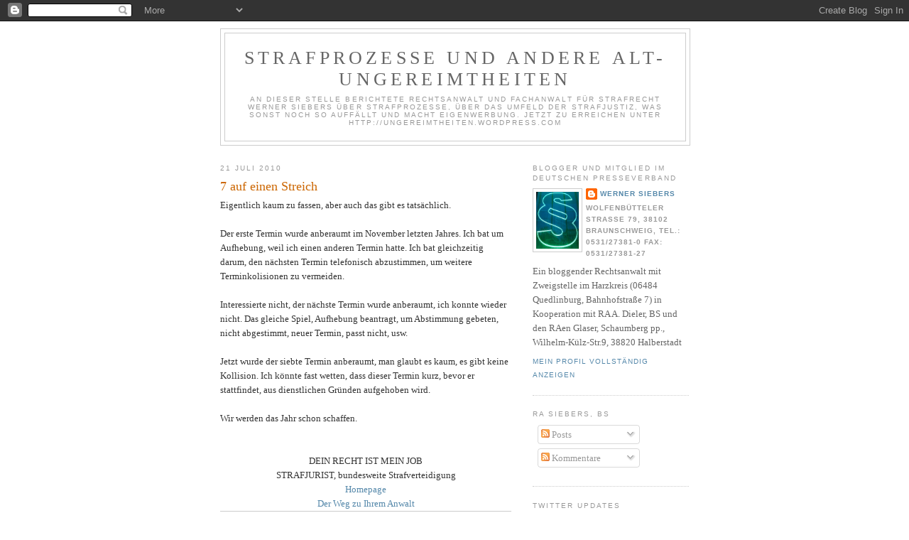

--- FILE ---
content_type: text/html; charset=UTF-8
request_url: https://strafprozess.blogspot.com/2010/07/7-auf-einen-streich.html
body_size: 15249
content:
<!DOCTYPE html>
<html dir='ltr' xmlns='http://www.w3.org/1999/xhtml' xmlns:b='http://www.google.com/2005/gml/b' xmlns:data='http://www.google.com/2005/gml/data' xmlns:expr='http://www.google.com/2005/gml/expr'>
<head>
<link href='https://www.blogger.com/static/v1/widgets/2944754296-widget_css_bundle.css' rel='stylesheet' type='text/css'/>
<meta content='text/html; charset=UTF-8' http-equiv='Content-Type'/>
<meta content='blogger' name='generator'/>
<link href='https://strafprozess.blogspot.com/favicon.ico' rel='icon' type='image/x-icon'/>
<link href='http://strafprozess.blogspot.com/2010/07/7-auf-einen-streich.html' rel='canonical'/>
<link rel="alternate" type="application/atom+xml" title="Strafprozesse und andere Alt-Ungereimtheiten - Atom" href="https://strafprozess.blogspot.com/feeds/posts/default" />
<link rel="alternate" type="application/rss+xml" title="Strafprozesse und andere Alt-Ungereimtheiten - RSS" href="https://strafprozess.blogspot.com/feeds/posts/default?alt=rss" />
<link rel="service.post" type="application/atom+xml" title="Strafprozesse und andere Alt-Ungereimtheiten - Atom" href="https://www.blogger.com/feeds/18115523/posts/default" />

<link rel="alternate" type="application/atom+xml" title="Strafprozesse und andere Alt-Ungereimtheiten - Atom" href="https://strafprozess.blogspot.com/feeds/5019380118843093363/comments/default" />
<!--Can't find substitution for tag [blog.ieCssRetrofitLinks]-->
<link href='https://blogger.googleusercontent.com/img/b/R29vZ2xl/AVvXsEihqexl9iauKJbYyOnaCg6cDKq5cBeqPVjVOEtGf15KEb3XJFeD7SFizkiPZMs5pj7rGwjTQPfuIB4-5AHZxVkHIHwtuGmEs_Vh22WxrPPp_auA9h3blJmSpBrh9cdkBls8ny_U/s400/DSC00422.JPG' rel='image_src'/>
<meta content='http://strafprozess.blogspot.com/2010/07/7-auf-einen-streich.html' property='og:url'/>
<meta content='7 auf einen Streich' property='og:title'/>
<meta content='Eigentlich kaum zu fassen, aber auch das gibt es tatsächlich.   Der erste Termin wurde anberaumt im November letzten Jahres. Ich bat um Aufh...' property='og:description'/>
<meta content='https://blogger.googleusercontent.com/img/b/R29vZ2xl/AVvXsEihqexl9iauKJbYyOnaCg6cDKq5cBeqPVjVOEtGf15KEb3XJFeD7SFizkiPZMs5pj7rGwjTQPfuIB4-5AHZxVkHIHwtuGmEs_Vh22WxrPPp_auA9h3blJmSpBrh9cdkBls8ny_U/w1200-h630-p-k-no-nu/DSC00422.JPG' property='og:image'/>
<title>Strafprozesse und andere Alt-Ungereimtheiten: 7 auf einen Streich</title>
<style id='page-skin-1' type='text/css'><!--
/*
-----------------------------------------------
Blogger Template Style
Name:     Minima
Date:     26 Feb 2004
Updated by: Blogger Team
----------------------------------------------- */
/* Use this with templates/template-twocol.html */
body {
background:#ffffff;
margin:0;
color:#333333;
font:x-small Georgia Serif;
font-size/* */:/**/small;
font-size: /**/small;
text-align: center;
}
a:link {
color:#5588aa;
text-decoration:none;
}
a:visited {
color:#999999;
text-decoration:none;
}
a:hover {
color:#cc6600;
text-decoration:underline;
}
a img {
border-width:0;
}
/* Header
-----------------------------------------------
*/
#header-wrapper {
width:660px;
margin:0 auto 10px;
border:1px solid #cccccc;
}
#header-inner {
background-position: center;
margin-left: auto;
margin-right: auto;
}
#header {
margin: 5px;
border: 1px solid #cccccc;
text-align: center;
color:#666666;
}
#header h1 {
margin:5px 5px 0;
padding:15px 20px .25em;
line-height:1.2em;
text-transform:uppercase;
letter-spacing:.2em;
font: normal normal 200% Georgia, Serif;
}
#header a {
color:#666666;
text-decoration:none;
}
#header a:hover {
color:#666666;
}
#header .description {
margin:0 5px 5px;
padding:0 20px 15px;
max-width:700px;
text-transform:uppercase;
letter-spacing:.2em;
line-height: 1.4em;
font: normal normal 78% 'Trebuchet MS', Trebuchet, Arial, Verdana, Sans-serif;
color: #999999;
}
#header img {
margin-left: auto;
margin-right: auto;
}
/* Outer-Wrapper
----------------------------------------------- */
#outer-wrapper {
width: 660px;
margin:0 auto;
padding:10px;
text-align:left;
font: normal normal 100% Georgia, Serif;
}
#main-wrapper {
width: 410px;
float: left;
word-wrap: break-word; /* fix for long text breaking sidebar float in IE */
overflow: hidden;     /* fix for long non-text content breaking IE sidebar float */
}
#sidebar-wrapper {
width: 220px;
float: right;
word-wrap: break-word; /* fix for long text breaking sidebar float in IE */
overflow: hidden;      /* fix for long non-text content breaking IE sidebar float */
}
/* Headings
----------------------------------------------- */
h2 {
margin:1.5em 0 .75em;
font:normal normal 78% 'Trebuchet MS',Trebuchet,Arial,Verdana,Sans-serif;
line-height: 1.4em;
text-transform:uppercase;
letter-spacing:.2em;
color:#999999;
}
/* Posts
-----------------------------------------------
*/
h2.date-header {
margin:1.5em 0 .5em;
}
.post {
margin:.5em 0 1.5em;
border-bottom:1px dotted #cccccc;
padding-bottom:1.5em;
}
.post h3 {
margin:.25em 0 0;
padding:0 0 4px;
font-size:140%;
font-weight:normal;
line-height:1.4em;
color:#cc6600;
}
.post h3 a, .post h3 a:visited, .post h3 strong {
display:block;
text-decoration:none;
color:#cc6600;
font-weight:normal;
}
.post h3 strong, .post h3 a:hover {
color:#333333;
}
.post-body {
margin:0 0 .75em;
line-height:1.6em;
}
.post-body blockquote {
line-height:1.3em;
}
.post-footer {
margin: .75em 0;
color:#999999;
text-transform:uppercase;
letter-spacing:.1em;
font: normal normal 78% 'Trebuchet MS', Trebuchet, Arial, Verdana, Sans-serif;
line-height: 1.4em;
}
.comment-link {
margin-left:.6em;
}
.post img, table.tr-caption-container {
padding:4px;
border:1px solid #cccccc;
}
.tr-caption-container img {
border: none;
padding: 0;
}
.post blockquote {
margin:1em 20px;
}
.post blockquote p {
margin:.75em 0;
}
/* Comments
----------------------------------------------- */
#comments h4 {
margin:1em 0;
font-weight: bold;
line-height: 1.4em;
text-transform:uppercase;
letter-spacing:.2em;
color: #999999;
}
#comments-block {
margin:1em 0 1.5em;
line-height:1.6em;
}
#comments-block .comment-author {
margin:.5em 0;
}
#comments-block .comment-body {
margin:.25em 0 0;
}
#comments-block .comment-footer {
margin:-.25em 0 2em;
line-height: 1.4em;
text-transform:uppercase;
letter-spacing:.1em;
}
#comments-block .comment-body p {
margin:0 0 .75em;
}
.deleted-comment {
font-style:italic;
color:gray;
}
#blog-pager-newer-link {
float: left;
}
#blog-pager-older-link {
float: right;
}
#blog-pager {
text-align: center;
}
.feed-links {
clear: both;
line-height: 2.5em;
}
/* Sidebar Content
----------------------------------------------- */
.sidebar {
color: #666666;
line-height: 1.5em;
}
.sidebar ul {
list-style:none;
margin:0 0 0;
padding:0 0 0;
}
.sidebar li {
margin:0;
padding-top:0;
padding-right:0;
padding-bottom:.25em;
padding-left:15px;
text-indent:-15px;
line-height:1.5em;
}
.sidebar .widget, .main .widget {
border-bottom:1px dotted #cccccc;
margin:0 0 1.5em;
padding:0 0 1.5em;
}
.main .Blog {
border-bottom-width: 0;
}
/* Profile
----------------------------------------------- */
.profile-img {
float: left;
margin-top: 0;
margin-right: 5px;
margin-bottom: 5px;
margin-left: 0;
padding: 4px;
border: 1px solid #cccccc;
}
.profile-data {
margin:0;
text-transform:uppercase;
letter-spacing:.1em;
font: normal normal 78% 'Trebuchet MS', Trebuchet, Arial, Verdana, Sans-serif;
color: #999999;
font-weight: bold;
line-height: 1.6em;
}
.profile-datablock {
margin:.5em 0 .5em;
}
.profile-textblock {
margin: 0.5em 0;
line-height: 1.6em;
}
.profile-link {
font: normal normal 78% 'Trebuchet MS', Trebuchet, Arial, Verdana, Sans-serif;
text-transform: uppercase;
letter-spacing: .1em;
}
/* Footer
----------------------------------------------- */
#footer {
width:660px;
clear:both;
margin:0 auto;
padding-top:15px;
line-height: 1.6em;
text-transform:uppercase;
letter-spacing:.1em;
text-align: center;
}

--></style>
<link href='https://www.blogger.com/dyn-css/authorization.css?targetBlogID=18115523&amp;zx=10e5a51f-6920-487e-b360-38e47b93a48c' media='none' onload='if(media!=&#39;all&#39;)media=&#39;all&#39;' rel='stylesheet'/><noscript><link href='https://www.blogger.com/dyn-css/authorization.css?targetBlogID=18115523&amp;zx=10e5a51f-6920-487e-b360-38e47b93a48c' rel='stylesheet'/></noscript>
<meta name='google-adsense-platform-account' content='ca-host-pub-1556223355139109'/>
<meta name='google-adsense-platform-domain' content='blogspot.com'/>

<!-- data-ad-client=ca-pub-1527570652844266 -->

</head>
<body>
<div class='navbar section' id='navbar'><div class='widget Navbar' data-version='1' id='Navbar1'><script type="text/javascript">
    function setAttributeOnload(object, attribute, val) {
      if(window.addEventListener) {
        window.addEventListener('load',
          function(){ object[attribute] = val; }, false);
      } else {
        window.attachEvent('onload', function(){ object[attribute] = val; });
      }
    }
  </script>
<div id="navbar-iframe-container"></div>
<script type="text/javascript" src="https://apis.google.com/js/platform.js"></script>
<script type="text/javascript">
      gapi.load("gapi.iframes:gapi.iframes.style.bubble", function() {
        if (gapi.iframes && gapi.iframes.getContext) {
          gapi.iframes.getContext().openChild({
              url: 'https://www.blogger.com/navbar/18115523?po\x3d5019380118843093363\x26origin\x3dhttps://strafprozess.blogspot.com',
              where: document.getElementById("navbar-iframe-container"),
              id: "navbar-iframe"
          });
        }
      });
    </script><script type="text/javascript">
(function() {
var script = document.createElement('script');
script.type = 'text/javascript';
script.src = '//pagead2.googlesyndication.com/pagead/js/google_top_exp.js';
var head = document.getElementsByTagName('head')[0];
if (head) {
head.appendChild(script);
}})();
</script>
</div></div>
<div id='outer-wrapper'><div id='wrap2'>
<!-- skip links for text browsers -->
<span id='skiplinks' style='display:none;'>
<a href='#main'>skip to main </a> |
      <a href='#sidebar'>skip to sidebar</a>
</span>
<div id='header-wrapper'>
<div class='header section' id='header'><div class='widget Header' data-version='1' id='Header1'>
<div id='header-inner'>
<div class='titlewrapper'>
<h1 class='title'>
<a href='https://strafprozess.blogspot.com/'>
Strafprozesse und andere Alt-Ungereimtheiten
</a>
</h1>
</div>
<div class='descriptionwrapper'>
<p class='description'><span>An dieser Stelle berichtete Rechtsanwalt und Fachanwalt für Strafrecht Werner Siebers über Strafprozesse, über das Umfeld der Strafjustiz, was sonst noch so auffällt und macht Eigenwerbung. Jetzt zu erreichen unter http://ungereimtheiten.wordpress.com</span></p>
</div>
</div>
</div></div>
</div>
<div id='content-wrapper'>
<div id='crosscol-wrapper' style='text-align:center'>
<div class='crosscol no-items section' id='crosscol'></div>
</div>
<div id='main-wrapper'>
<div class='main section' id='main'><div class='widget Blog' data-version='1' id='Blog1'>
<div class='blog-posts hfeed'>

          <div class="date-outer">
        
<h2 class='date-header'><span>21 Juli 2010</span></h2>

          <div class="date-posts">
        
<div class='post-outer'>
<div class='post hentry uncustomized-post-template' itemprop='blogPost' itemscope='itemscope' itemtype='http://schema.org/BlogPosting'>
<meta content='https://blogger.googleusercontent.com/img/b/R29vZ2xl/AVvXsEihqexl9iauKJbYyOnaCg6cDKq5cBeqPVjVOEtGf15KEb3XJFeD7SFizkiPZMs5pj7rGwjTQPfuIB4-5AHZxVkHIHwtuGmEs_Vh22WxrPPp_auA9h3blJmSpBrh9cdkBls8ny_U/s400/DSC00422.JPG' itemprop='image_url'/>
<meta content='18115523' itemprop='blogId'/>
<meta content='5019380118843093363' itemprop='postId'/>
<a name='5019380118843093363'></a>
<h3 class='post-title entry-title' itemprop='name'>
7 auf einen Streich
</h3>
<div class='post-header'>
<div class='post-header-line-1'></div>
</div>
<div class='post-body entry-content' id='post-body-5019380118843093363' itemprop='description articleBody'>
Eigentlich kaum zu fassen, aber auch das gibt es tatsächlich. <br />
<br />
Der erste Termin wurde anberaumt im November letzten Jahres. Ich bat um Aufhebung, weil ich einen anderen Termin hatte. Ich bat gleichzeitig darum, den nächsten Termin telefonisch abzustimmen, um weitere Terminkolisionen zu vermeiden.<br />
<br />
Interessierte nicht, der nächste Termin wurde anberaumt, ich konnte wieder nicht. Das gleiche Spiel, Aufhebung beantragt, um Abstimmung gebeten, nicht abgestimmt, neuer Termin, passt nicht, usw.<br />
<br />
Jetzt wurde der siebte Termin anberaumt, man glaubt es kaum, es gibt keine Kollision. Ich könnte fast wetten, dass dieser Termin kurz, bevor er stattfindet, aus dienstlichen Gründen aufgehoben wird.<br />
<br />
Wir werden das Jahr schon schaffen.<br />
<br />
<br />
<div style="text-align: center;">DEIN RECHT IST MEIN JOB </div><div style="text-align: center;">STRAFJURIST, bundesweite Strafverteidigung </div><div style="text-align: center;"><a href="http://www.kanzlei-siebers.de/">Homepage</a> </div><div style="text-align: center;"><a href="http://maps.google.de/maps?f=q&amp;hl=de&amp;geocode=&amp;q=Wolfenb%C3%BCtteler+Stra%C3%9Fe+79,+38102+Viewegs+Garten-Bebelhof,+Braunschweig&amp;sll=51.151786,10.415039&amp;sspn=8.162971,19.995117&amp;ie=UTF8&amp;ll=52.255247,10.5281&amp;spn=0.007776,0.019526&amp;t=h&amp;z=16&amp;g=Wolfenb%C3%BCtteler+Stra%C3%9Fe+79,+38102+Viewegs+Garten-Bebelhof,+Braunschweig&amp;iwloc=r1"> Der Weg zu Ihrem Anwalt</a> </div><div style="text-align: center;"><a href="https://blogger.googleusercontent.com/img/b/R29vZ2xl/AVvXsEihqexl9iauKJbYyOnaCg6cDKq5cBeqPVjVOEtGf15KEb3XJFeD7SFizkiPZMs5pj7rGwjTQPfuIB4-5AHZxVkHIHwtuGmEs_Vh22WxrPPp_auA9h3blJmSpBrh9cdkBls8ny_U/s1600-h/DSC00422.JPG" onblur="try {parent.deselectBloggerImageGracefully();} catch(e) {}"><img alt="" border="0" id="BLOGGER_PHOTO_ID_5287518746812805314" src="https://blogger.googleusercontent.com/img/b/R29vZ2xl/AVvXsEihqexl9iauKJbYyOnaCg6cDKq5cBeqPVjVOEtGf15KEb3XJFeD7SFizkiPZMs5pj7rGwjTQPfuIB4-5AHZxVkHIHwtuGmEs_Vh22WxrPPp_auA9h3blJmSpBrh9cdkBls8ny_U/s400/DSC00422.JPG" style="cursor: pointer; display: block; height: 266px; margin: 0px auto 10px; text-align: center; width: 400px;" /></a> </div><a href="http://www.jurablogs.com/" target="_blank" title="JuraBlogs - juristische Blogs"><img alt="JuraBlogs - Die Welt juristischer Blogs" src="https://lh3.googleusercontent.com/blogger_img_proxy/AEn0k_vSbuNbbmjdBV0hGSaXu9VRDu-gRlSYHf39aCXGSC3y5YxgTekVdEZE6fM7Cju8F_wn6P9NUzU51Xo25oVzytFJwHAu6nizf1goNe2Wy7p5zWmusg=s0-d"></a>
<div style='clear: both;'></div>
</div>
<div class='post-footer'>
<div class='post-footer-line post-footer-line-1'>
<span class='post-author vcard'>
Eingestellt von
<span class='fn' itemprop='author' itemscope='itemscope' itemtype='http://schema.org/Person'>
<meta content='https://www.blogger.com/profile/02158883307899092473' itemprop='url'/>
<a class='g-profile' href='https://www.blogger.com/profile/02158883307899092473' rel='author' title='author profile'>
<span itemprop='name'>Werner Siebers</span>
</a>
</span>
</span>
<span class='post-timestamp'>
um
<meta content='http://strafprozess.blogspot.com/2010/07/7-auf-einen-streich.html' itemprop='url'/>
<a class='timestamp-link' href='https://strafprozess.blogspot.com/2010/07/7-auf-einen-streich.html' rel='bookmark' title='permanent link'><abbr class='published' itemprop='datePublished' title='2010-07-21T08:13:00+02:00'>08:13</abbr></a>
</span>
<span class='post-comment-link'>
</span>
<span class='post-icons'>
<span class='item-action'>
<a href='https://www.blogger.com/email-post/18115523/5019380118843093363' title='Post per E-Mail senden'>
<img alt='' class='icon-action' height='13' src='https://resources.blogblog.com/img/icon18_email.gif' width='18'/>
</a>
</span>
<span class='item-control blog-admin pid-1255073666'>
<a href='https://www.blogger.com/post-edit.g?blogID=18115523&postID=5019380118843093363&from=pencil' title='Post bearbeiten'>
<img alt='' class='icon-action' height='18' src='https://resources.blogblog.com/img/icon18_edit_allbkg.gif' width='18'/>
</a>
</span>
</span>
<div class='post-share-buttons goog-inline-block'>
<a class='goog-inline-block share-button sb-email' href='https://www.blogger.com/share-post.g?blogID=18115523&postID=5019380118843093363&target=email' target='_blank' title='Diesen Post per E-Mail versenden'><span class='share-button-link-text'>Diesen Post per E-Mail versenden</span></a><a class='goog-inline-block share-button sb-blog' href='https://www.blogger.com/share-post.g?blogID=18115523&postID=5019380118843093363&target=blog' onclick='window.open(this.href, "_blank", "height=270,width=475"); return false;' target='_blank' title='BlogThis!'><span class='share-button-link-text'>BlogThis!</span></a><a class='goog-inline-block share-button sb-twitter' href='https://www.blogger.com/share-post.g?blogID=18115523&postID=5019380118843093363&target=twitter' target='_blank' title='Auf X teilen'><span class='share-button-link-text'>Auf X teilen</span></a><a class='goog-inline-block share-button sb-facebook' href='https://www.blogger.com/share-post.g?blogID=18115523&postID=5019380118843093363&target=facebook' onclick='window.open(this.href, "_blank", "height=430,width=640"); return false;' target='_blank' title='In Facebook freigeben'><span class='share-button-link-text'>In Facebook freigeben</span></a><a class='goog-inline-block share-button sb-pinterest' href='https://www.blogger.com/share-post.g?blogID=18115523&postID=5019380118843093363&target=pinterest' target='_blank' title='Auf Pinterest teilen'><span class='share-button-link-text'>Auf Pinterest teilen</span></a>
</div>
</div>
<div class='post-footer-line post-footer-line-2'>
<span class='post-labels'>
</span>
</div>
<div class='post-footer-line post-footer-line-3'>
<span class='post-location'>
</span>
</div>
</div>
</div>
<div class='comments' id='comments'>
<a name='comments'></a>
<h4>2 Kommentare:</h4>
<div id='Blog1_comments-block-wrapper'>
<dl class='avatar-comment-indent' id='comments-block'>
<dt class='comment-author ' id='c3417945050371135392'>
<a name='c3417945050371135392'></a>
<div class="avatar-image-container avatar-stock"><span dir="ltr"><img src="//resources.blogblog.com/img/blank.gif" width="35" height="35" alt="" title="kj">

</span></div>
kj
hat gesagt&#8230;
</dt>
<dd class='comment-body' id='Blog1_cmt-3417945050371135392'>
<p>
Das mit dem Terminabsprechen ist schwierig, weil manche Anwaltsgehilfinnen keine Aussage treffen dürfe, wann es passen könnte. Der Anwalt ist selbst kaum erreichbar. Manche Anwaltskanzleien riefen in der Geschäftsstelle an und flugs kam ein prima Vorschlag, wann es beiden passt. Aber sie sind ja nicht dazu verpflichtet, an der Terminierung mitzuwirken.
</p>
</dd>
<dd class='comment-footer'>
<span class='comment-timestamp'>
<a href='https://strafprozess.blogspot.com/2010/07/7-auf-einen-streich.html?showComment=1279710695174#c3417945050371135392' title='comment permalink'>
Mittwoch, Juli 21, 2010 1:11:00 PM
</a>
<span class='item-control blog-admin pid-697151358'>
<a class='comment-delete' href='https://www.blogger.com/comment/delete/18115523/3417945050371135392' title='Kommentar löschen'>
<img src='https://resources.blogblog.com/img/icon_delete13.gif'/>
</a>
</span>
</span>
</dd>
<dt class='comment-author ' id='c9209726554212454520'>
<a name='c9209726554212454520'></a>
<div class="avatar-image-container avatar-stock"><span dir="ltr"><a href="http://kanzleiundrecht.wordpress.com" target="" rel="nofollow" onclick=""><img src="//resources.blogblog.com/img/blank.gif" width="35" height="35" alt="" title="RA M&uuml;ller">

</a></span></div>
<a href='http://kanzleiundrecht.wordpress.com' rel='nofollow'>RA Müller</a>
hat gesagt&#8230;
</dt>
<dd class='comment-body' id='Blog1_cmt-9209726554212454520'>
<p>
Also in umfangreichen Sachen stimmen die Richter in &quot;meinem&quot; Bezirk immer die Termine mit den Verteidigern ab und es ist mir noch nicht zu Ohren gekommen, daß dieses an steter Nichterreichbarkeit eines Verteidigers gescheitert sei.<br /><br />Den Spieß umzudrehen und dem Anwalt aufzutragen, er solle gefälligst den Richter anrufen, um einen Termin abzustimmen, würde dagegen sicherlich dazu führen, daß sich so mancher Richter auf den Schlips getreten fühlen würde.
</p>
</dd>
<dd class='comment-footer'>
<span class='comment-timestamp'>
<a href='https://strafprozess.blogspot.com/2010/07/7-auf-einen-streich.html?showComment=1279713054816#c9209726554212454520' title='comment permalink'>
Mittwoch, Juli 21, 2010 1:50:00 PM
</a>
<span class='item-control blog-admin pid-697151358'>
<a class='comment-delete' href='https://www.blogger.com/comment/delete/18115523/9209726554212454520' title='Kommentar löschen'>
<img src='https://resources.blogblog.com/img/icon_delete13.gif'/>
</a>
</span>
</span>
</dd>
</dl>
</div>
<p class='comment-footer'>
<a href='https://www.blogger.com/comment/fullpage/post/18115523/5019380118843093363' onclick=''>Kommentar veröffentlichen</a>
</p>
</div>
</div>

        </div></div>
      
</div>
<div class='blog-pager' id='blog-pager'>
<span id='blog-pager-newer-link'>
<a class='blog-pager-newer-link' href='https://strafprozess.blogspot.com/2010/07/sie-suchen-das-amtsgericht-michelstadt.html' id='Blog1_blog-pager-newer-link' title='Neuerer Post'>Neuerer Post</a>
</span>
<span id='blog-pager-older-link'>
<a class='blog-pager-older-link' href='https://strafprozess.blogspot.com/2010/07/die-arme-sie-musste-sich-entscheiden.html' id='Blog1_blog-pager-older-link' title='Älterer Post'>Älterer Post</a>
</span>
<a class='home-link' href='https://strafprozess.blogspot.com/'>Startseite</a>
</div>
<div class='clear'></div>
<div class='post-feeds'>
<div class='feed-links'>
Abonnieren
<a class='feed-link' href='https://strafprozess.blogspot.com/feeds/5019380118843093363/comments/default' target='_blank' type='application/atom+xml'>Kommentare zum Post (Atom)</a>
</div>
</div>
</div></div>
</div>
<div id='sidebar-wrapper'>
<div class='sidebar section' id='sidebar'><div class='widget Profile' data-version='1' id='Profile1'>
<h2>Blogger und Mitglied im Deutschen Presseverband</h2>
<div class='widget-content'>
<a href='https://www.blogger.com/profile/02158883307899092473'><img alt='Mein Bild' class='profile-img' height='80' src='//blogger.googleusercontent.com/img/b/R29vZ2xl/AVvXsEiVgZwpRSpNGEPcxWtUAM-8wuGKgazYeEY6Tr6jf1eUKZTjs_0BxhdhHLqV8FSQbL811EWhvH-uNkZEwykMEZHdK0QGa2FoBxp4aMXX2XX6T1Iy91tHb0Q_YwB0OqJqJLU/s220/Paragruen.jpg' width='60'/></a>
<dl class='profile-datablock'>
<dt class='profile-data'>
<a class='profile-name-link g-profile' href='https://www.blogger.com/profile/02158883307899092473' rel='author' style='background-image: url(//www.blogger.com/img/logo-16.png);'>
Werner Siebers
</a>
</dt>
<dd class='profile-data'>Wolfenbütteler Straße 79, 38102 Braunschweig, Tel.: 0531/27381-0    Fax: 0531/27381-27</dd>
<dd class='profile-textblock'>Ein bloggender Rechtsanwalt mit Zweigstelle im Harzkreis (06484 Quedlinburg, Bahnhofstraße 7) in Kooperation mit RA A. Dieler, BS und den RAen Glaser, Schaumberg pp., Wilhelm-Külz-Str.9, 38820 Halberstadt</dd>
</dl>
<a class='profile-link' href='https://www.blogger.com/profile/02158883307899092473' rel='author'>Mein Profil vollständig anzeigen</a>
<div class='clear'></div>
</div>
</div><div class='widget Subscribe' data-version='1' id='Subscribe1'>
<div style='white-space:nowrap'>
<h2 class='title'>RA Siebers, BS</h2>
<div class='widget-content'>
<div class='subscribe-wrapper subscribe-type-POST'>
<div class='subscribe expanded subscribe-type-POST' id='SW_READER_LIST_Subscribe1POST' style='display:none;'>
<div class='top'>
<span class='inner' onclick='return(_SW_toggleReaderList(event, "Subscribe1POST"));'>
<img class='subscribe-dropdown-arrow' src='https://resources.blogblog.com/img/widgets/arrow_dropdown.gif'/>
<img align='absmiddle' alt='' border='0' class='feed-icon' src='https://resources.blogblog.com/img/icon_feed12.png'/>
Posts
</span>
<div class='feed-reader-links'>
<a class='feed-reader-link' href='https://www.netvibes.com/subscribe.php?url=https%3A%2F%2Fstrafprozess.blogspot.com%2Ffeeds%2Fposts%2Fdefault' target='_blank'>
<img src='https://resources.blogblog.com/img/widgets/subscribe-netvibes.png'/>
</a>
<a class='feed-reader-link' href='https://add.my.yahoo.com/content?url=https%3A%2F%2Fstrafprozess.blogspot.com%2Ffeeds%2Fposts%2Fdefault' target='_blank'>
<img src='https://resources.blogblog.com/img/widgets/subscribe-yahoo.png'/>
</a>
<a class='feed-reader-link' href='https://strafprozess.blogspot.com/feeds/posts/default' target='_blank'>
<img align='absmiddle' class='feed-icon' src='https://resources.blogblog.com/img/icon_feed12.png'/>
                  Atom
                </a>
</div>
</div>
<div class='bottom'></div>
</div>
<div class='subscribe' id='SW_READER_LIST_CLOSED_Subscribe1POST' onclick='return(_SW_toggleReaderList(event, "Subscribe1POST"));'>
<div class='top'>
<span class='inner'>
<img class='subscribe-dropdown-arrow' src='https://resources.blogblog.com/img/widgets/arrow_dropdown.gif'/>
<span onclick='return(_SW_toggleReaderList(event, "Subscribe1POST"));'>
<img align='absmiddle' alt='' border='0' class='feed-icon' src='https://resources.blogblog.com/img/icon_feed12.png'/>
Posts
</span>
</span>
</div>
<div class='bottom'></div>
</div>
</div>
<div class='subscribe-wrapper subscribe-type-PER_POST'>
<div class='subscribe expanded subscribe-type-PER_POST' id='SW_READER_LIST_Subscribe1PER_POST' style='display:none;'>
<div class='top'>
<span class='inner' onclick='return(_SW_toggleReaderList(event, "Subscribe1PER_POST"));'>
<img class='subscribe-dropdown-arrow' src='https://resources.blogblog.com/img/widgets/arrow_dropdown.gif'/>
<img align='absmiddle' alt='' border='0' class='feed-icon' src='https://resources.blogblog.com/img/icon_feed12.png'/>
Kommentare
</span>
<div class='feed-reader-links'>
<a class='feed-reader-link' href='https://www.netvibes.com/subscribe.php?url=https%3A%2F%2Fstrafprozess.blogspot.com%2Ffeeds%2F5019380118843093363%2Fcomments%2Fdefault' target='_blank'>
<img src='https://resources.blogblog.com/img/widgets/subscribe-netvibes.png'/>
</a>
<a class='feed-reader-link' href='https://add.my.yahoo.com/content?url=https%3A%2F%2Fstrafprozess.blogspot.com%2Ffeeds%2F5019380118843093363%2Fcomments%2Fdefault' target='_blank'>
<img src='https://resources.blogblog.com/img/widgets/subscribe-yahoo.png'/>
</a>
<a class='feed-reader-link' href='https://strafprozess.blogspot.com/feeds/5019380118843093363/comments/default' target='_blank'>
<img align='absmiddle' class='feed-icon' src='https://resources.blogblog.com/img/icon_feed12.png'/>
                  Atom
                </a>
</div>
</div>
<div class='bottom'></div>
</div>
<div class='subscribe' id='SW_READER_LIST_CLOSED_Subscribe1PER_POST' onclick='return(_SW_toggleReaderList(event, "Subscribe1PER_POST"));'>
<div class='top'>
<span class='inner'>
<img class='subscribe-dropdown-arrow' src='https://resources.blogblog.com/img/widgets/arrow_dropdown.gif'/>
<span onclick='return(_SW_toggleReaderList(event, "Subscribe1PER_POST"));'>
<img align='absmiddle' alt='' border='0' class='feed-icon' src='https://resources.blogblog.com/img/icon_feed12.png'/>
Kommentare
</span>
</span>
</div>
<div class='bottom'></div>
</div>
</div>
<div style='clear:both'></div>
</div>
</div>
<div class='clear'></div>
</div><div class='widget HTML' data-version='1' id='HTML1'>
<h2 class='title'>Twitter Updates</h2>
<div class='widget-content'>
<div id="twitter_div">
<h2 style="display:none;" class="sidebar-title">Twitter Updates</h2>
<ul id="twitter_update_list"></ul>
<a id="twitter-link" style="display:block;text-align:right;" href="http://twitter.com/Verteidigung">follow me on Twitter</a>
</div>
<script src="//twitter.com/javascripts/blogger.js" type="text/javascript"></script>
<script src="//twitter.com/statuses/user_timeline/Verteidigung.json?callback=twitterCallback2&amp;count=5" type="text/javascript"></script>
</div>
<div class='clear'></div>
</div><div class='widget HTML' data-version='1' id='HTML2'>
<h2 class='title'>Facebook-Profilbanner</h2>
<div class='widget-content'>
<!-- Facebook Badge START --><a href="http://de-de.facebook.com/siebers" target="_TOP" style="font-family: &quot;lucida grande&quot;,tahoma,verdana,arial,sans-serif; font-size: 11px; font-variant: normal; font-style: normal; font-weight: normal; color: #3B5998; text-decoration: none;" title="Werner Siebers">Werner Siebers</a><br/><a href="http://de-de.facebook.com/siebers" target="_TOP" title="Werner Siebers"><img src="https://lh3.googleusercontent.com/blogger_img_proxy/AEn0k_vxc5Ragp2h3OadnXhiD71TOacPRBhJ8FAbzJj8sCZSZDH91MBME961gr4dCnKSlQKFjPSVSsE7aTFSjzzWDH_-6y_Ly1Pvt15-FLiN7lFOBQK9cQ8mf0cAqqcqEcL_8mg=s0-d" style="border: 0px;"></a><br/><a href="http://de-de.facebook.com/badges/" target="_TOP" style="font-family: &quot;lucida grande&quot;,tahoma,verdana,arial,sans-serif; font-size: 11px; font-variant: normal; font-style: normal; font-weight: normal; color: #3B5998; text-decoration: none;" title="Erstelle dein eigenes Profilbanner!">Erstelle dein Profilbanner</a><!-- Facebook Badge END -->
</div>
<div class='clear'></div>
</div><div class='widget LinkList' data-version='1' id='LinkList1'>
<h2>Links</h2>
<div class='widget-content'>
<ul>
<li><a href='http://kanzlei-siebers.de/rechtsanwalt/impressum.htm'>Impressum</a></li>
<li><a href='http://kanzlei-siebers.de/'>Homepage</a></li>
<li><a href='http://www.harzanwalt.de/'>Zweigstelle</a></li>
<li><a href='http://affig.com/'>BTM-Anwalt</a></li>
<li><a href='http://www.owi.de.tl/'>OWi-Spezial</a></li>
<li><a href='http://www.unfallabwickler.de/'>Verkehrsunfall-Spezial</a></li>
<li><a href='http://harzkreis.wordpress.com/'>Harzkreis-Blog</a></li>
<li><a href='http://blog.strafrecht-online.de/'>RA Burhoff</a></li>
<li><a href='http://www.jurablogs.com/'>JuraBlogs</a></li>
<li><a href='http://www.sachverstaendigen-gutachter.eu/'>VUT Sachverständige für Verkehrsüberwachung</a></li>
</ul>
<div class='clear'></div>
</div>
</div><div class='widget BlogArchive' data-version='1' id='BlogArchive1'>
<h2>Blog-Archiv</h2>
<div class='widget-content'>
<div id='ArchiveList'>
<div id='BlogArchive1_ArchiveList'>
<ul class='hierarchy'>
<li class='archivedate collapsed'>
<a class='toggle' href='javascript:void(0)'>
<span class='zippy'>

        &#9658;&#160;
      
</span>
</a>
<a class='post-count-link' href='https://strafprozess.blogspot.com/2012/'>
2012
</a>
<span class='post-count' dir='ltr'>(288)</span>
<ul class='hierarchy'>
<li class='archivedate collapsed'>
<a class='toggle' href='javascript:void(0)'>
<span class='zippy'>

        &#9658;&#160;
      
</span>
</a>
<a class='post-count-link' href='https://strafprozess.blogspot.com/2012/12/'>
Dezember
</a>
<span class='post-count' dir='ltr'>(4)</span>
</li>
</ul>
<ul class='hierarchy'>
<li class='archivedate collapsed'>
<a class='toggle' href='javascript:void(0)'>
<span class='zippy'>

        &#9658;&#160;
      
</span>
</a>
<a class='post-count-link' href='https://strafprozess.blogspot.com/2012/11/'>
November
</a>
<span class='post-count' dir='ltr'>(10)</span>
</li>
</ul>
<ul class='hierarchy'>
<li class='archivedate collapsed'>
<a class='toggle' href='javascript:void(0)'>
<span class='zippy'>

        &#9658;&#160;
      
</span>
</a>
<a class='post-count-link' href='https://strafprozess.blogspot.com/2012/10/'>
Oktober
</a>
<span class='post-count' dir='ltr'>(11)</span>
</li>
</ul>
<ul class='hierarchy'>
<li class='archivedate collapsed'>
<a class='toggle' href='javascript:void(0)'>
<span class='zippy'>

        &#9658;&#160;
      
</span>
</a>
<a class='post-count-link' href='https://strafprozess.blogspot.com/2012/09/'>
September
</a>
<span class='post-count' dir='ltr'>(11)</span>
</li>
</ul>
<ul class='hierarchy'>
<li class='archivedate collapsed'>
<a class='toggle' href='javascript:void(0)'>
<span class='zippy'>

        &#9658;&#160;
      
</span>
</a>
<a class='post-count-link' href='https://strafprozess.blogspot.com/2012/08/'>
August
</a>
<span class='post-count' dir='ltr'>(8)</span>
</li>
</ul>
<ul class='hierarchy'>
<li class='archivedate collapsed'>
<a class='toggle' href='javascript:void(0)'>
<span class='zippy'>

        &#9658;&#160;
      
</span>
</a>
<a class='post-count-link' href='https://strafprozess.blogspot.com/2012/07/'>
Juli
</a>
<span class='post-count' dir='ltr'>(38)</span>
</li>
</ul>
<ul class='hierarchy'>
<li class='archivedate collapsed'>
<a class='toggle' href='javascript:void(0)'>
<span class='zippy'>

        &#9658;&#160;
      
</span>
</a>
<a class='post-count-link' href='https://strafprozess.blogspot.com/2012/06/'>
Juni
</a>
<span class='post-count' dir='ltr'>(44)</span>
</li>
</ul>
<ul class='hierarchy'>
<li class='archivedate collapsed'>
<a class='toggle' href='javascript:void(0)'>
<span class='zippy'>

        &#9658;&#160;
      
</span>
</a>
<a class='post-count-link' href='https://strafprozess.blogspot.com/2012/05/'>
Mai
</a>
<span class='post-count' dir='ltr'>(28)</span>
</li>
</ul>
<ul class='hierarchy'>
<li class='archivedate collapsed'>
<a class='toggle' href='javascript:void(0)'>
<span class='zippy'>

        &#9658;&#160;
      
</span>
</a>
<a class='post-count-link' href='https://strafprozess.blogspot.com/2012/04/'>
April
</a>
<span class='post-count' dir='ltr'>(56)</span>
</li>
</ul>
<ul class='hierarchy'>
<li class='archivedate collapsed'>
<a class='toggle' href='javascript:void(0)'>
<span class='zippy'>

        &#9658;&#160;
      
</span>
</a>
<a class='post-count-link' href='https://strafprozess.blogspot.com/2012/03/'>
März
</a>
<span class='post-count' dir='ltr'>(52)</span>
</li>
</ul>
<ul class='hierarchy'>
<li class='archivedate collapsed'>
<a class='toggle' href='javascript:void(0)'>
<span class='zippy'>

        &#9658;&#160;
      
</span>
</a>
<a class='post-count-link' href='https://strafprozess.blogspot.com/2012/02/'>
Februar
</a>
<span class='post-count' dir='ltr'>(14)</span>
</li>
</ul>
<ul class='hierarchy'>
<li class='archivedate collapsed'>
<a class='toggle' href='javascript:void(0)'>
<span class='zippy'>

        &#9658;&#160;
      
</span>
</a>
<a class='post-count-link' href='https://strafprozess.blogspot.com/2012/01/'>
Januar
</a>
<span class='post-count' dir='ltr'>(12)</span>
</li>
</ul>
</li>
</ul>
<ul class='hierarchy'>
<li class='archivedate collapsed'>
<a class='toggle' href='javascript:void(0)'>
<span class='zippy'>

        &#9658;&#160;
      
</span>
</a>
<a class='post-count-link' href='https://strafprozess.blogspot.com/2011/'>
2011
</a>
<span class='post-count' dir='ltr'>(116)</span>
<ul class='hierarchy'>
<li class='archivedate collapsed'>
<a class='toggle' href='javascript:void(0)'>
<span class='zippy'>

        &#9658;&#160;
      
</span>
</a>
<a class='post-count-link' href='https://strafprozess.blogspot.com/2011/12/'>
Dezember
</a>
<span class='post-count' dir='ltr'>(5)</span>
</li>
</ul>
<ul class='hierarchy'>
<li class='archivedate collapsed'>
<a class='toggle' href='javascript:void(0)'>
<span class='zippy'>

        &#9658;&#160;
      
</span>
</a>
<a class='post-count-link' href='https://strafprozess.blogspot.com/2011/11/'>
November
</a>
<span class='post-count' dir='ltr'>(11)</span>
</li>
</ul>
<ul class='hierarchy'>
<li class='archivedate collapsed'>
<a class='toggle' href='javascript:void(0)'>
<span class='zippy'>

        &#9658;&#160;
      
</span>
</a>
<a class='post-count-link' href='https://strafprozess.blogspot.com/2011/10/'>
Oktober
</a>
<span class='post-count' dir='ltr'>(8)</span>
</li>
</ul>
<ul class='hierarchy'>
<li class='archivedate collapsed'>
<a class='toggle' href='javascript:void(0)'>
<span class='zippy'>

        &#9658;&#160;
      
</span>
</a>
<a class='post-count-link' href='https://strafprozess.blogspot.com/2011/09/'>
September
</a>
<span class='post-count' dir='ltr'>(3)</span>
</li>
</ul>
<ul class='hierarchy'>
<li class='archivedate collapsed'>
<a class='toggle' href='javascript:void(0)'>
<span class='zippy'>

        &#9658;&#160;
      
</span>
</a>
<a class='post-count-link' href='https://strafprozess.blogspot.com/2011/06/'>
Juni
</a>
<span class='post-count' dir='ltr'>(23)</span>
</li>
</ul>
<ul class='hierarchy'>
<li class='archivedate collapsed'>
<a class='toggle' href='javascript:void(0)'>
<span class='zippy'>

        &#9658;&#160;
      
</span>
</a>
<a class='post-count-link' href='https://strafprozess.blogspot.com/2011/05/'>
Mai
</a>
<span class='post-count' dir='ltr'>(21)</span>
</li>
</ul>
<ul class='hierarchy'>
<li class='archivedate collapsed'>
<a class='toggle' href='javascript:void(0)'>
<span class='zippy'>

        &#9658;&#160;
      
</span>
</a>
<a class='post-count-link' href='https://strafprozess.blogspot.com/2011/04/'>
April
</a>
<span class='post-count' dir='ltr'>(13)</span>
</li>
</ul>
<ul class='hierarchy'>
<li class='archivedate collapsed'>
<a class='toggle' href='javascript:void(0)'>
<span class='zippy'>

        &#9658;&#160;
      
</span>
</a>
<a class='post-count-link' href='https://strafprozess.blogspot.com/2011/03/'>
März
</a>
<span class='post-count' dir='ltr'>(11)</span>
</li>
</ul>
<ul class='hierarchy'>
<li class='archivedate collapsed'>
<a class='toggle' href='javascript:void(0)'>
<span class='zippy'>

        &#9658;&#160;
      
</span>
</a>
<a class='post-count-link' href='https://strafprozess.blogspot.com/2011/02/'>
Februar
</a>
<span class='post-count' dir='ltr'>(15)</span>
</li>
</ul>
<ul class='hierarchy'>
<li class='archivedate collapsed'>
<a class='toggle' href='javascript:void(0)'>
<span class='zippy'>

        &#9658;&#160;
      
</span>
</a>
<a class='post-count-link' href='https://strafprozess.blogspot.com/2011/01/'>
Januar
</a>
<span class='post-count' dir='ltr'>(6)</span>
</li>
</ul>
</li>
</ul>
<ul class='hierarchy'>
<li class='archivedate expanded'>
<a class='toggle' href='javascript:void(0)'>
<span class='zippy toggle-open'>

        &#9660;&#160;
      
</span>
</a>
<a class='post-count-link' href='https://strafprozess.blogspot.com/2010/'>
2010
</a>
<span class='post-count' dir='ltr'>(601)</span>
<ul class='hierarchy'>
<li class='archivedate collapsed'>
<a class='toggle' href='javascript:void(0)'>
<span class='zippy'>

        &#9658;&#160;
      
</span>
</a>
<a class='post-count-link' href='https://strafprozess.blogspot.com/2010/12/'>
Dezember
</a>
<span class='post-count' dir='ltr'>(4)</span>
</li>
</ul>
<ul class='hierarchy'>
<li class='archivedate collapsed'>
<a class='toggle' href='javascript:void(0)'>
<span class='zippy'>

        &#9658;&#160;
      
</span>
</a>
<a class='post-count-link' href='https://strafprozess.blogspot.com/2010/11/'>
November
</a>
<span class='post-count' dir='ltr'>(15)</span>
</li>
</ul>
<ul class='hierarchy'>
<li class='archivedate collapsed'>
<a class='toggle' href='javascript:void(0)'>
<span class='zippy'>

        &#9658;&#160;
      
</span>
</a>
<a class='post-count-link' href='https://strafprozess.blogspot.com/2010/10/'>
Oktober
</a>
<span class='post-count' dir='ltr'>(10)</span>
</li>
</ul>
<ul class='hierarchy'>
<li class='archivedate collapsed'>
<a class='toggle' href='javascript:void(0)'>
<span class='zippy'>

        &#9658;&#160;
      
</span>
</a>
<a class='post-count-link' href='https://strafprozess.blogspot.com/2010/09/'>
September
</a>
<span class='post-count' dir='ltr'>(21)</span>
</li>
</ul>
<ul class='hierarchy'>
<li class='archivedate collapsed'>
<a class='toggle' href='javascript:void(0)'>
<span class='zippy'>

        &#9658;&#160;
      
</span>
</a>
<a class='post-count-link' href='https://strafprozess.blogspot.com/2010/08/'>
August
</a>
<span class='post-count' dir='ltr'>(64)</span>
</li>
</ul>
<ul class='hierarchy'>
<li class='archivedate expanded'>
<a class='toggle' href='javascript:void(0)'>
<span class='zippy toggle-open'>

        &#9660;&#160;
      
</span>
</a>
<a class='post-count-link' href='https://strafprozess.blogspot.com/2010/07/'>
Juli
</a>
<span class='post-count' dir='ltr'>(59)</span>
<ul class='posts'>
<li><a href='https://strafprozess.blogspot.com/2010/07/ist-jurablogs-schlecht.html'>Ist Jurablogs schlecht für den Ruf?</a></li>
<li><a href='https://strafprozess.blogspot.com/2010/07/nicht-nur-blumen-fur-kerstin-rueber.html'>Nicht nur Blumen für Kerstin Rueber - Toskana 5.</a></li>
<li><a href='https://strafprozess.blogspot.com/2010/07/richter-alexander-hold-schwafelt-uber.html'>Richter Alexander Hold schwafelt über den Fall Jör...</a></li>
<li><a href='https://strafprozess.blogspot.com/2010/07/die-kerstin-rueber-braucht-es-auch.html'>Die Kerstin Rueber braucht es auch - Toskana 4.</a></li>
<li><a href='https://strafprozess.blogspot.com/2010/07/und-noch-zwei-fur-hoenig-toskana-3.html'>Und noch zwei für Hoenig - Toskana 3.</a></li>
<li><a href='https://strafprozess.blogspot.com/2010/07/einfach-abgeschrieben-aber-gut.html'>Einfach abgeschrieben, aber gut!</a></li>
<li><a href='https://strafprozess.blogspot.com/2010/07/filmemacher-werden-arbeitslos.html'>Filmemacher werden arbeitslos</a></li>
<li><a href='https://strafprozess.blogspot.com/2010/07/ich-lass-den-hoenig-nicht-in-ruhe.html'>Ich lass den Hoenig nicht in Ruhe! Toskana 2.</a></li>
<li><a href='https://strafprozess.blogspot.com/2010/07/der-hoenig-hat-es-nicht-anders-gewollt.html'>Der Hoenig hat es nicht anders gewollt - Toskana 1.</a></li>
<li><a href='https://strafprozess.blogspot.com/2010/07/weinverkauf-im-amtsgericht.html'>Weinverkauf im Amtsgericht?</a></li>
<li><a href='https://strafprozess.blogspot.com/2010/07/eine-unendliche-leere.html'>Eine unendliche Leere</a></li>
<li><a href='https://strafprozess.blogspot.com/2010/07/ganz-tief-in-die-rohre-geschaut.html'>Ganz tief in die Röhre geschaut</a></li>
<li><a href='https://strafprozess.blogspot.com/2010/07/wulffs-abfall.html'>Wulffs Abfall</a></li>
<li><a href='https://strafprozess.blogspot.com/2010/07/wenn-die-merk-nichts-mehr-merkt.html'>Wenn die Merk nichts mehr merkt</a></li>
<li><a href='https://strafprozess.blogspot.com/2010/07/man-gewohnt-sich-alles-auch-den-luxus.html'>Man gewöhnt sich an alles, auch an den Luxus</a></li>
<li><a href='https://strafprozess.blogspot.com/2010/07/gnadenlose-schnorrer.html'>Gnadenlose Schnorrer</a></li>
<li><a href='https://strafprozess.blogspot.com/2010/07/ein-kerl-wie-ein-strauch.html'>Ein Kerl wie ein Strauch</a></li>
<li><a href='https://strafprozess.blogspot.com/2010/07/warum-ist-es-am-rhein-so-schon.html'>Warum ist es am Rhein so schön</a></li>
<li><a href='https://strafprozess.blogspot.com/2010/07/die-geldgier-kennt-keine-grenzen.html'>Die Geldgier kennt keine Grenzen</a></li>
<li><a href='https://strafprozess.blogspot.com/2010/07/best-western-lahnstein-das-ratsel-der-4.html'>Best Western Lahnstein - Das Rätsel der 4 Sterne</a></li>
<li><a href='https://strafprozess.blogspot.com/2010/07/sie-suchen-das-amtsgericht-michelstadt.html'>Sie suchen das Amtsgericht Michelstadt im Odenwald?</a></li>
<li><a href='https://strafprozess.blogspot.com/2010/07/7-auf-einen-streich.html'>7 auf einen Streich</a></li>
<li><a href='https://strafprozess.blogspot.com/2010/07/die-arme-sie-musste-sich-entscheiden.html'>Die Arme, sie musste sich entscheiden</a></li>
<li><a href='https://strafprozess.blogspot.com/2010/07/sauftour-mal-anders.html'>Sauftour mal anders</a></li>
<li><a href='https://strafprozess.blogspot.com/2010/07/teufelswerk.html'>Teufelswerk</a></li>
<li><a href='https://strafprozess.blogspot.com/2010/07/sprachschwierigkeiten.html'>Sprachschwierigkeiten</a></li>
<li><a href='https://strafprozess.blogspot.com/2010/07/sauforte.html'>Sauforte</a></li>
<li><a href='https://strafprozess.blogspot.com/2010/07/na-und.html'>Na und!</a></li>
<li><a href='https://strafprozess.blogspot.com/2010/07/geier-bekommen-neues-nest.html'>Geier bekommen neues Nest - Staatsanwaltschaft zie...</a></li>
<li><a href='https://strafprozess.blogspot.com/2010/07/dominik-brunner-starb-offenbar.html'>Dominik Brunner starb offenbar an Herzversagen</a></li>
<li><a href='https://strafprozess.blogspot.com/2010/07/bund-deutscher-kriminalbeamter-kummert.html'>Bund Deutscher Kriminalbeamter kümmert sich jetzt ...</a></li>
<li><a href='https://strafprozess.blogspot.com/2010/07/beschrankt.html'>Beschränkt</a></li>
<li><a href='https://strafprozess.blogspot.com/2010/07/familien-bande.html'>Familien-Bande</a></li>
<li><a href='https://strafprozess.blogspot.com/2010/07/es-ist-soweit-der-papst-muss-weg.html'>Es ist soweit: Der Papst muss weg!</a></li>
<li><a href='https://strafprozess.blogspot.com/2010/07/die-bahn-hat-alles-richtig-gemacht.html'>Die Bahn hat alles richtig gemacht</a></li>
<li><a href='https://strafprozess.blogspot.com/2010/07/das-tier-in-der-frau.html'>Das Tier in der Frau</a></li>
<li><a href='https://strafprozess.blogspot.com/2010/07/klatsche-fur-die-staatsanwaltschaft.html'>Klatsche für die Staatsanwaltschaft</a></li>
<li><a href='https://strafprozess.blogspot.com/2010/07/ich-glaube-ich-bin-jetzt-richtig-reich.html'>Ich glaube, ich bin jetzt richtig reich</a></li>
<li><a href='https://strafprozess.blogspot.com/2010/07/geizhalse.html'>Geizhälse</a></li>
<li><a href='https://strafprozess.blogspot.com/2010/07/die-kronluge-hat-mir-schon-oft-geholfen.html'>Die Kronlüge hat mir schon oft geholfen</a></li>
<li><a href='https://strafprozess.blogspot.com/2010/07/richtig-nackt-oder-nur-ein-bichen-nackt.html'>Richtig nackt oder nur ein bißchen nackt?</a></li>
<li><a href='https://strafprozess.blogspot.com/2010/07/ich-schoffe-ich-nix-verstehen.html'>Ich Schöffe, ich nix verstehen</a></li>
<li><a href='https://strafprozess.blogspot.com/2010/07/und-wenn-sie-nicht-gestorben-sind.html'>Und wenn sie nicht gestorben sind, parken sie noch...</a></li>
<li><a href='https://strafprozess.blogspot.com/2010/07/ich-auch-ohne.html'>Ich auch ohne?</a></li>
<li><a href='https://strafprozess.blogspot.com/2010/07/frisch-gebackener-geldverschwender.html'>Frisch gebackener Geldverschwender</a></li>
<li><a href='https://strafprozess.blogspot.com/2010/07/jrs-herzinfarkt-verhindern.html'>J.R.s Herzinfarkt verhindern</a></li>
<li><a href='https://strafprozess.blogspot.com/2010/07/der-spruch-des-jahres.html'>Der Spruch des Jahres</a></li>
<li><a href='https://strafprozess.blogspot.com/2010/07/guter-rat-schlecht-und-teuer.html'>Guter Rat, schlecht und teuer</a></li>
<li><a href='https://strafprozess.blogspot.com/2010/07/vorne-spritzt-es-jetzt-ein-bichen-sie.html'>Vorne spritzt es jetzt ein bißchen, Sie müssen abe...</a></li>
<li><a href='https://strafprozess.blogspot.com/2010/07/da-hab-ich-mir-in-den-schritt-gefasst.html'>Da hab ich mir in den Schritt gefasst, und alles w...</a></li>
<li><a href='https://strafprozess.blogspot.com/2010/07/wenn-sie-es-doch-nur-alle-richtig.html'>Wenn sie es doch nur alle richtig verstehen würden</a></li>
<li><a href='https://strafprozess.blogspot.com/2010/07/bgh-gentests-embryonen-nicht-strafbar.html'>BGH: Gentests an Embryonen nicht strafbar</a></li>
<li><a href='https://strafprozess.blogspot.com/2010/07/igel-in-der-tasche.html'>Igel in der Tasche</a></li>
<li><a href='https://strafprozess.blogspot.com/2010/07/post-von-lenen-und-partner-komme-ich.html'>Post von Lenßen und Partner - komme ich jetzt ins ...</a></li>
<li><a href='https://strafprozess.blogspot.com/2010/07/zauberkunstler.html'>Zauberkünstler</a></li>
<li><a href='https://strafprozess.blogspot.com/2010/07/unglaublich-schon-wieder-ein-prasident.html'>Unglaublich: Schon wieder ein Präsident zurückgetr...</a></li>
<li><a href='https://strafprozess.blogspot.com/2010/07/neue-kriterien-fur-die-grune-plakette.html'>Neue Kriterien für die Grüne Plakette</a></li>
<li><a href='https://strafprozess.blogspot.com/2010/07/die-trickser-und-der-ausgepackte-arsch.html'>Die Trickser und der ausgepackte Arsch</a></li>
<li><a href='https://strafprozess.blogspot.com/2010/07/ich-bin-verprugelt-worden.html'>Ich bin verprügelt worden</a></li>
</ul>
</li>
</ul>
<ul class='hierarchy'>
<li class='archivedate collapsed'>
<a class='toggle' href='javascript:void(0)'>
<span class='zippy'>

        &#9658;&#160;
      
</span>
</a>
<a class='post-count-link' href='https://strafprozess.blogspot.com/2010/06/'>
Juni
</a>
<span class='post-count' dir='ltr'>(61)</span>
</li>
</ul>
<ul class='hierarchy'>
<li class='archivedate collapsed'>
<a class='toggle' href='javascript:void(0)'>
<span class='zippy'>

        &#9658;&#160;
      
</span>
</a>
<a class='post-count-link' href='https://strafprozess.blogspot.com/2010/05/'>
Mai
</a>
<span class='post-count' dir='ltr'>(99)</span>
</li>
</ul>
<ul class='hierarchy'>
<li class='archivedate collapsed'>
<a class='toggle' href='javascript:void(0)'>
<span class='zippy'>

        &#9658;&#160;
      
</span>
</a>
<a class='post-count-link' href='https://strafprozess.blogspot.com/2010/04/'>
April
</a>
<span class='post-count' dir='ltr'>(98)</span>
</li>
</ul>
<ul class='hierarchy'>
<li class='archivedate collapsed'>
<a class='toggle' href='javascript:void(0)'>
<span class='zippy'>

        &#9658;&#160;
      
</span>
</a>
<a class='post-count-link' href='https://strafprozess.blogspot.com/2010/03/'>
März
</a>
<span class='post-count' dir='ltr'>(45)</span>
</li>
</ul>
<ul class='hierarchy'>
<li class='archivedate collapsed'>
<a class='toggle' href='javascript:void(0)'>
<span class='zippy'>

        &#9658;&#160;
      
</span>
</a>
<a class='post-count-link' href='https://strafprozess.blogspot.com/2010/02/'>
Februar
</a>
<span class='post-count' dir='ltr'>(63)</span>
</li>
</ul>
<ul class='hierarchy'>
<li class='archivedate collapsed'>
<a class='toggle' href='javascript:void(0)'>
<span class='zippy'>

        &#9658;&#160;
      
</span>
</a>
<a class='post-count-link' href='https://strafprozess.blogspot.com/2010/01/'>
Januar
</a>
<span class='post-count' dir='ltr'>(62)</span>
</li>
</ul>
</li>
</ul>
<ul class='hierarchy'>
<li class='archivedate collapsed'>
<a class='toggle' href='javascript:void(0)'>
<span class='zippy'>

        &#9658;&#160;
      
</span>
</a>
<a class='post-count-link' href='https://strafprozess.blogspot.com/2009/'>
2009
</a>
<span class='post-count' dir='ltr'>(805)</span>
<ul class='hierarchy'>
<li class='archivedate collapsed'>
<a class='toggle' href='javascript:void(0)'>
<span class='zippy'>

        &#9658;&#160;
      
</span>
</a>
<a class='post-count-link' href='https://strafprozess.blogspot.com/2009/12/'>
Dezember
</a>
<span class='post-count' dir='ltr'>(53)</span>
</li>
</ul>
<ul class='hierarchy'>
<li class='archivedate collapsed'>
<a class='toggle' href='javascript:void(0)'>
<span class='zippy'>

        &#9658;&#160;
      
</span>
</a>
<a class='post-count-link' href='https://strafprozess.blogspot.com/2009/11/'>
November
</a>
<span class='post-count' dir='ltr'>(44)</span>
</li>
</ul>
<ul class='hierarchy'>
<li class='archivedate collapsed'>
<a class='toggle' href='javascript:void(0)'>
<span class='zippy'>

        &#9658;&#160;
      
</span>
</a>
<a class='post-count-link' href='https://strafprozess.blogspot.com/2009/10/'>
Oktober
</a>
<span class='post-count' dir='ltr'>(65)</span>
</li>
</ul>
<ul class='hierarchy'>
<li class='archivedate collapsed'>
<a class='toggle' href='javascript:void(0)'>
<span class='zippy'>

        &#9658;&#160;
      
</span>
</a>
<a class='post-count-link' href='https://strafprozess.blogspot.com/2009/09/'>
September
</a>
<span class='post-count' dir='ltr'>(57)</span>
</li>
</ul>
<ul class='hierarchy'>
<li class='archivedate collapsed'>
<a class='toggle' href='javascript:void(0)'>
<span class='zippy'>

        &#9658;&#160;
      
</span>
</a>
<a class='post-count-link' href='https://strafprozess.blogspot.com/2009/08/'>
August
</a>
<span class='post-count' dir='ltr'>(44)</span>
</li>
</ul>
<ul class='hierarchy'>
<li class='archivedate collapsed'>
<a class='toggle' href='javascript:void(0)'>
<span class='zippy'>

        &#9658;&#160;
      
</span>
</a>
<a class='post-count-link' href='https://strafprozess.blogspot.com/2009/07/'>
Juli
</a>
<span class='post-count' dir='ltr'>(36)</span>
</li>
</ul>
<ul class='hierarchy'>
<li class='archivedate collapsed'>
<a class='toggle' href='javascript:void(0)'>
<span class='zippy'>

        &#9658;&#160;
      
</span>
</a>
<a class='post-count-link' href='https://strafprozess.blogspot.com/2009/06/'>
Juni
</a>
<span class='post-count' dir='ltr'>(42)</span>
</li>
</ul>
<ul class='hierarchy'>
<li class='archivedate collapsed'>
<a class='toggle' href='javascript:void(0)'>
<span class='zippy'>

        &#9658;&#160;
      
</span>
</a>
<a class='post-count-link' href='https://strafprozess.blogspot.com/2009/05/'>
Mai
</a>
<span class='post-count' dir='ltr'>(46)</span>
</li>
</ul>
<ul class='hierarchy'>
<li class='archivedate collapsed'>
<a class='toggle' href='javascript:void(0)'>
<span class='zippy'>

        &#9658;&#160;
      
</span>
</a>
<a class='post-count-link' href='https://strafprozess.blogspot.com/2009/04/'>
April
</a>
<span class='post-count' dir='ltr'>(146)</span>
</li>
</ul>
<ul class='hierarchy'>
<li class='archivedate collapsed'>
<a class='toggle' href='javascript:void(0)'>
<span class='zippy'>

        &#9658;&#160;
      
</span>
</a>
<a class='post-count-link' href='https://strafprozess.blogspot.com/2009/03/'>
März
</a>
<span class='post-count' dir='ltr'>(74)</span>
</li>
</ul>
<ul class='hierarchy'>
<li class='archivedate collapsed'>
<a class='toggle' href='javascript:void(0)'>
<span class='zippy'>

        &#9658;&#160;
      
</span>
</a>
<a class='post-count-link' href='https://strafprozess.blogspot.com/2009/02/'>
Februar
</a>
<span class='post-count' dir='ltr'>(97)</span>
</li>
</ul>
<ul class='hierarchy'>
<li class='archivedate collapsed'>
<a class='toggle' href='javascript:void(0)'>
<span class='zippy'>

        &#9658;&#160;
      
</span>
</a>
<a class='post-count-link' href='https://strafprozess.blogspot.com/2009/01/'>
Januar
</a>
<span class='post-count' dir='ltr'>(101)</span>
</li>
</ul>
</li>
</ul>
<ul class='hierarchy'>
<li class='archivedate collapsed'>
<a class='toggle' href='javascript:void(0)'>
<span class='zippy'>

        &#9658;&#160;
      
</span>
</a>
<a class='post-count-link' href='https://strafprozess.blogspot.com/2008/'>
2008
</a>
<span class='post-count' dir='ltr'>(1126)</span>
<ul class='hierarchy'>
<li class='archivedate collapsed'>
<a class='toggle' href='javascript:void(0)'>
<span class='zippy'>

        &#9658;&#160;
      
</span>
</a>
<a class='post-count-link' href='https://strafprozess.blogspot.com/2008/12/'>
Dezember
</a>
<span class='post-count' dir='ltr'>(119)</span>
</li>
</ul>
<ul class='hierarchy'>
<li class='archivedate collapsed'>
<a class='toggle' href='javascript:void(0)'>
<span class='zippy'>

        &#9658;&#160;
      
</span>
</a>
<a class='post-count-link' href='https://strafprozess.blogspot.com/2008/11/'>
November
</a>
<span class='post-count' dir='ltr'>(162)</span>
</li>
</ul>
<ul class='hierarchy'>
<li class='archivedate collapsed'>
<a class='toggle' href='javascript:void(0)'>
<span class='zippy'>

        &#9658;&#160;
      
</span>
</a>
<a class='post-count-link' href='https://strafprozess.blogspot.com/2008/10/'>
Oktober
</a>
<span class='post-count' dir='ltr'>(151)</span>
</li>
</ul>
<ul class='hierarchy'>
<li class='archivedate collapsed'>
<a class='toggle' href='javascript:void(0)'>
<span class='zippy'>

        &#9658;&#160;
      
</span>
</a>
<a class='post-count-link' href='https://strafprozess.blogspot.com/2008/09/'>
September
</a>
<span class='post-count' dir='ltr'>(153)</span>
</li>
</ul>
<ul class='hierarchy'>
<li class='archivedate collapsed'>
<a class='toggle' href='javascript:void(0)'>
<span class='zippy'>

        &#9658;&#160;
      
</span>
</a>
<a class='post-count-link' href='https://strafprozess.blogspot.com/2008/08/'>
August
</a>
<span class='post-count' dir='ltr'>(67)</span>
</li>
</ul>
<ul class='hierarchy'>
<li class='archivedate collapsed'>
<a class='toggle' href='javascript:void(0)'>
<span class='zippy'>

        &#9658;&#160;
      
</span>
</a>
<a class='post-count-link' href='https://strafprozess.blogspot.com/2008/07/'>
Juli
</a>
<span class='post-count' dir='ltr'>(11)</span>
</li>
</ul>
<ul class='hierarchy'>
<li class='archivedate collapsed'>
<a class='toggle' href='javascript:void(0)'>
<span class='zippy'>

        &#9658;&#160;
      
</span>
</a>
<a class='post-count-link' href='https://strafprozess.blogspot.com/2008/06/'>
Juni
</a>
<span class='post-count' dir='ltr'>(27)</span>
</li>
</ul>
<ul class='hierarchy'>
<li class='archivedate collapsed'>
<a class='toggle' href='javascript:void(0)'>
<span class='zippy'>

        &#9658;&#160;
      
</span>
</a>
<a class='post-count-link' href='https://strafprozess.blogspot.com/2008/05/'>
Mai
</a>
<span class='post-count' dir='ltr'>(86)</span>
</li>
</ul>
<ul class='hierarchy'>
<li class='archivedate collapsed'>
<a class='toggle' href='javascript:void(0)'>
<span class='zippy'>

        &#9658;&#160;
      
</span>
</a>
<a class='post-count-link' href='https://strafprozess.blogspot.com/2008/04/'>
April
</a>
<span class='post-count' dir='ltr'>(85)</span>
</li>
</ul>
<ul class='hierarchy'>
<li class='archivedate collapsed'>
<a class='toggle' href='javascript:void(0)'>
<span class='zippy'>

        &#9658;&#160;
      
</span>
</a>
<a class='post-count-link' href='https://strafprozess.blogspot.com/2008/03/'>
März
</a>
<span class='post-count' dir='ltr'>(52)</span>
</li>
</ul>
<ul class='hierarchy'>
<li class='archivedate collapsed'>
<a class='toggle' href='javascript:void(0)'>
<span class='zippy'>

        &#9658;&#160;
      
</span>
</a>
<a class='post-count-link' href='https://strafprozess.blogspot.com/2008/02/'>
Februar
</a>
<span class='post-count' dir='ltr'>(96)</span>
</li>
</ul>
<ul class='hierarchy'>
<li class='archivedate collapsed'>
<a class='toggle' href='javascript:void(0)'>
<span class='zippy'>

        &#9658;&#160;
      
</span>
</a>
<a class='post-count-link' href='https://strafprozess.blogspot.com/2008/01/'>
Januar
</a>
<span class='post-count' dir='ltr'>(117)</span>
</li>
</ul>
</li>
</ul>
<ul class='hierarchy'>
<li class='archivedate collapsed'>
<a class='toggle' href='javascript:void(0)'>
<span class='zippy'>

        &#9658;&#160;
      
</span>
</a>
<a class='post-count-link' href='https://strafprozess.blogspot.com/2007/'>
2007
</a>
<span class='post-count' dir='ltr'>(1233)</span>
<ul class='hierarchy'>
<li class='archivedate collapsed'>
<a class='toggle' href='javascript:void(0)'>
<span class='zippy'>

        &#9658;&#160;
      
</span>
</a>
<a class='post-count-link' href='https://strafprozess.blogspot.com/2007/12/'>
Dezember
</a>
<span class='post-count' dir='ltr'>(116)</span>
</li>
</ul>
<ul class='hierarchy'>
<li class='archivedate collapsed'>
<a class='toggle' href='javascript:void(0)'>
<span class='zippy'>

        &#9658;&#160;
      
</span>
</a>
<a class='post-count-link' href='https://strafprozess.blogspot.com/2007/11/'>
November
</a>
<span class='post-count' dir='ltr'>(150)</span>
</li>
</ul>
<ul class='hierarchy'>
<li class='archivedate collapsed'>
<a class='toggle' href='javascript:void(0)'>
<span class='zippy'>

        &#9658;&#160;
      
</span>
</a>
<a class='post-count-link' href='https://strafprozess.blogspot.com/2007/10/'>
Oktober
</a>
<span class='post-count' dir='ltr'>(101)</span>
</li>
</ul>
<ul class='hierarchy'>
<li class='archivedate collapsed'>
<a class='toggle' href='javascript:void(0)'>
<span class='zippy'>

        &#9658;&#160;
      
</span>
</a>
<a class='post-count-link' href='https://strafprozess.blogspot.com/2007/09/'>
September
</a>
<span class='post-count' dir='ltr'>(106)</span>
</li>
</ul>
<ul class='hierarchy'>
<li class='archivedate collapsed'>
<a class='toggle' href='javascript:void(0)'>
<span class='zippy'>

        &#9658;&#160;
      
</span>
</a>
<a class='post-count-link' href='https://strafprozess.blogspot.com/2007/08/'>
August
</a>
<span class='post-count' dir='ltr'>(57)</span>
</li>
</ul>
<ul class='hierarchy'>
<li class='archivedate collapsed'>
<a class='toggle' href='javascript:void(0)'>
<span class='zippy'>

        &#9658;&#160;
      
</span>
</a>
<a class='post-count-link' href='https://strafprozess.blogspot.com/2007/07/'>
Juli
</a>
<span class='post-count' dir='ltr'>(94)</span>
</li>
</ul>
<ul class='hierarchy'>
<li class='archivedate collapsed'>
<a class='toggle' href='javascript:void(0)'>
<span class='zippy'>

        &#9658;&#160;
      
</span>
</a>
<a class='post-count-link' href='https://strafprozess.blogspot.com/2007/06/'>
Juni
</a>
<span class='post-count' dir='ltr'>(109)</span>
</li>
</ul>
<ul class='hierarchy'>
<li class='archivedate collapsed'>
<a class='toggle' href='javascript:void(0)'>
<span class='zippy'>

        &#9658;&#160;
      
</span>
</a>
<a class='post-count-link' href='https://strafprozess.blogspot.com/2007/05/'>
Mai
</a>
<span class='post-count' dir='ltr'>(114)</span>
</li>
</ul>
<ul class='hierarchy'>
<li class='archivedate collapsed'>
<a class='toggle' href='javascript:void(0)'>
<span class='zippy'>

        &#9658;&#160;
      
</span>
</a>
<a class='post-count-link' href='https://strafprozess.blogspot.com/2007/04/'>
April
</a>
<span class='post-count' dir='ltr'>(112)</span>
</li>
</ul>
<ul class='hierarchy'>
<li class='archivedate collapsed'>
<a class='toggle' href='javascript:void(0)'>
<span class='zippy'>

        &#9658;&#160;
      
</span>
</a>
<a class='post-count-link' href='https://strafprozess.blogspot.com/2007/03/'>
März
</a>
<span class='post-count' dir='ltr'>(63)</span>
</li>
</ul>
<ul class='hierarchy'>
<li class='archivedate collapsed'>
<a class='toggle' href='javascript:void(0)'>
<span class='zippy'>

        &#9658;&#160;
      
</span>
</a>
<a class='post-count-link' href='https://strafprozess.blogspot.com/2007/02/'>
Februar
</a>
<span class='post-count' dir='ltr'>(118)</span>
</li>
</ul>
<ul class='hierarchy'>
<li class='archivedate collapsed'>
<a class='toggle' href='javascript:void(0)'>
<span class='zippy'>

        &#9658;&#160;
      
</span>
</a>
<a class='post-count-link' href='https://strafprozess.blogspot.com/2007/01/'>
Januar
</a>
<span class='post-count' dir='ltr'>(93)</span>
</li>
</ul>
</li>
</ul>
<ul class='hierarchy'>
<li class='archivedate collapsed'>
<a class='toggle' href='javascript:void(0)'>
<span class='zippy'>

        &#9658;&#160;
      
</span>
</a>
<a class='post-count-link' href='https://strafprozess.blogspot.com/2006/'>
2006
</a>
<span class='post-count' dir='ltr'>(1062)</span>
<ul class='hierarchy'>
<li class='archivedate collapsed'>
<a class='toggle' href='javascript:void(0)'>
<span class='zippy'>

        &#9658;&#160;
      
</span>
</a>
<a class='post-count-link' href='https://strafprozess.blogspot.com/2006/12/'>
Dezember
</a>
<span class='post-count' dir='ltr'>(59)</span>
</li>
</ul>
<ul class='hierarchy'>
<li class='archivedate collapsed'>
<a class='toggle' href='javascript:void(0)'>
<span class='zippy'>

        &#9658;&#160;
      
</span>
</a>
<a class='post-count-link' href='https://strafprozess.blogspot.com/2006/11/'>
November
</a>
<span class='post-count' dir='ltr'>(88)</span>
</li>
</ul>
<ul class='hierarchy'>
<li class='archivedate collapsed'>
<a class='toggle' href='javascript:void(0)'>
<span class='zippy'>

        &#9658;&#160;
      
</span>
</a>
<a class='post-count-link' href='https://strafprozess.blogspot.com/2006/10/'>
Oktober
</a>
<span class='post-count' dir='ltr'>(84)</span>
</li>
</ul>
<ul class='hierarchy'>
<li class='archivedate collapsed'>
<a class='toggle' href='javascript:void(0)'>
<span class='zippy'>

        &#9658;&#160;
      
</span>
</a>
<a class='post-count-link' href='https://strafprozess.blogspot.com/2006/09/'>
September
</a>
<span class='post-count' dir='ltr'>(89)</span>
</li>
</ul>
<ul class='hierarchy'>
<li class='archivedate collapsed'>
<a class='toggle' href='javascript:void(0)'>
<span class='zippy'>

        &#9658;&#160;
      
</span>
</a>
<a class='post-count-link' href='https://strafprozess.blogspot.com/2006/08/'>
August
</a>
<span class='post-count' dir='ltr'>(82)</span>
</li>
</ul>
<ul class='hierarchy'>
<li class='archivedate collapsed'>
<a class='toggle' href='javascript:void(0)'>
<span class='zippy'>

        &#9658;&#160;
      
</span>
</a>
<a class='post-count-link' href='https://strafprozess.blogspot.com/2006/07/'>
Juli
</a>
<span class='post-count' dir='ltr'>(84)</span>
</li>
</ul>
<ul class='hierarchy'>
<li class='archivedate collapsed'>
<a class='toggle' href='javascript:void(0)'>
<span class='zippy'>

        &#9658;&#160;
      
</span>
</a>
<a class='post-count-link' href='https://strafprozess.blogspot.com/2006/06/'>
Juni
</a>
<span class='post-count' dir='ltr'>(76)</span>
</li>
</ul>
<ul class='hierarchy'>
<li class='archivedate collapsed'>
<a class='toggle' href='javascript:void(0)'>
<span class='zippy'>

        &#9658;&#160;
      
</span>
</a>
<a class='post-count-link' href='https://strafprozess.blogspot.com/2006/05/'>
Mai
</a>
<span class='post-count' dir='ltr'>(82)</span>
</li>
</ul>
<ul class='hierarchy'>
<li class='archivedate collapsed'>
<a class='toggle' href='javascript:void(0)'>
<span class='zippy'>

        &#9658;&#160;
      
</span>
</a>
<a class='post-count-link' href='https://strafprozess.blogspot.com/2006/04/'>
April
</a>
<span class='post-count' dir='ltr'>(120)</span>
</li>
</ul>
<ul class='hierarchy'>
<li class='archivedate collapsed'>
<a class='toggle' href='javascript:void(0)'>
<span class='zippy'>

        &#9658;&#160;
      
</span>
</a>
<a class='post-count-link' href='https://strafprozess.blogspot.com/2006/03/'>
März
</a>
<span class='post-count' dir='ltr'>(76)</span>
</li>
</ul>
<ul class='hierarchy'>
<li class='archivedate collapsed'>
<a class='toggle' href='javascript:void(0)'>
<span class='zippy'>

        &#9658;&#160;
      
</span>
</a>
<a class='post-count-link' href='https://strafprozess.blogspot.com/2006/02/'>
Februar
</a>
<span class='post-count' dir='ltr'>(94)</span>
</li>
</ul>
<ul class='hierarchy'>
<li class='archivedate collapsed'>
<a class='toggle' href='javascript:void(0)'>
<span class='zippy'>

        &#9658;&#160;
      
</span>
</a>
<a class='post-count-link' href='https://strafprozess.blogspot.com/2006/01/'>
Januar
</a>
<span class='post-count' dir='ltr'>(128)</span>
</li>
</ul>
</li>
</ul>
<ul class='hierarchy'>
<li class='archivedate collapsed'>
<a class='toggle' href='javascript:void(0)'>
<span class='zippy'>

        &#9658;&#160;
      
</span>
</a>
<a class='post-count-link' href='https://strafprozess.blogspot.com/2005/'>
2005
</a>
<span class='post-count' dir='ltr'>(220)</span>
<ul class='hierarchy'>
<li class='archivedate collapsed'>
<a class='toggle' href='javascript:void(0)'>
<span class='zippy'>

        &#9658;&#160;
      
</span>
</a>
<a class='post-count-link' href='https://strafprozess.blogspot.com/2005/12/'>
Dezember
</a>
<span class='post-count' dir='ltr'>(120)</span>
</li>
</ul>
<ul class='hierarchy'>
<li class='archivedate collapsed'>
<a class='toggle' href='javascript:void(0)'>
<span class='zippy'>

        &#9658;&#160;
      
</span>
</a>
<a class='post-count-link' href='https://strafprozess.blogspot.com/2005/11/'>
November
</a>
<span class='post-count' dir='ltr'>(89)</span>
</li>
</ul>
<ul class='hierarchy'>
<li class='archivedate collapsed'>
<a class='toggle' href='javascript:void(0)'>
<span class='zippy'>

        &#9658;&#160;
      
</span>
</a>
<a class='post-count-link' href='https://strafprozess.blogspot.com/2005/10/'>
Oktober
</a>
<span class='post-count' dir='ltr'>(11)</span>
</li>
</ul>
</li>
</ul>
</div>
</div>
<div class='clear'></div>
</div>
</div><div class='widget Followers' data-version='1' id='Followers1'>
<h2 class='title'>Follower</h2>
<div class='widget-content'>
<div id='Followers1-wrapper'>
<div style='margin-right:2px;'>
<div><script type="text/javascript" src="https://apis.google.com/js/platform.js"></script>
<div id="followers-iframe-container"></div>
<script type="text/javascript">
    window.followersIframe = null;
    function followersIframeOpen(url) {
      gapi.load("gapi.iframes", function() {
        if (gapi.iframes && gapi.iframes.getContext) {
          window.followersIframe = gapi.iframes.getContext().openChild({
            url: url,
            where: document.getElementById("followers-iframe-container"),
            messageHandlersFilter: gapi.iframes.CROSS_ORIGIN_IFRAMES_FILTER,
            messageHandlers: {
              '_ready': function(obj) {
                window.followersIframe.getIframeEl().height = obj.height;
              },
              'reset': function() {
                window.followersIframe.close();
                followersIframeOpen("https://www.blogger.com/followers/frame/18115523?colors\x3dCgt0cmFuc3BhcmVudBILdHJhbnNwYXJlbnQaByM2NjY2NjYiByM1NTg4YWEqByNmZmZmZmYyByNjYzY2MDA6ByM2NjY2NjZCByM1NTg4YWFKByM5OTk5OTlSByM1NTg4YWFaC3RyYW5zcGFyZW50\x26pageSize\x3d21\x26hl\x3dde-DE\x26origin\x3dhttps://strafprozess.blogspot.com");
              },
              'open': function(url) {
                window.followersIframe.close();
                followersIframeOpen(url);
              }
            }
          });
        }
      });
    }
    followersIframeOpen("https://www.blogger.com/followers/frame/18115523?colors\x3dCgt0cmFuc3BhcmVudBILdHJhbnNwYXJlbnQaByM2NjY2NjYiByM1NTg4YWEqByNmZmZmZmYyByNjYzY2MDA6ByM2NjY2NjZCByM1NTg4YWFKByM5OTk5OTlSByM1NTg4YWFaC3RyYW5zcGFyZW50\x26pageSize\x3d21\x26hl\x3dde-DE\x26origin\x3dhttps://strafprozess.blogspot.com");
  </script></div>
</div>
</div>
<div class='clear'></div>
</div>
</div></div>
</div>
<!-- spacer for skins that want sidebar and main to be the same height-->
<div class='clear'>&#160;</div>
</div>
<!-- end content-wrapper -->
<div id='footer-wrapper'>
<div class='footer no-items section' id='footer'></div>
</div>
</div></div>
<!-- end outer-wrapper -->
<!-- BlogCounter Code START -->
<p><a href='http://www.blogcounter.de/' id='bclink' title='kostenloser Counter fuer Weblogs'><span id='bccount' style='font-size:8px'>kostenloser Counter</span></a></p><script src="//track.blogcounter.de/js.php?user=rawsiebers&amp;style=4" type="text/javascript"></script><noscript><p><a href='http://www.blogcounter.de/'><img alt="Weblog counter" src="https://lh3.googleusercontent.com/blogger_img_proxy/AEn0k_u-TtT86SV6HJBUq1b_GrcXKd0qQFWll2o1iwQ9ywhhSClLJSM1ySfgHex0xK7rmHLLOlM7cBEp1ApHw328bXQz2c2Gb5P3M9zzBo_2zhS4EdunXFs=s0-d" style="border: 0px;"></a></p></noscript>
<!-- BlogCounter Code END -->
<a href='http://www.xing.com/profile/Werner_Siebers' rel='me' target='_blank'><img alt="XING" border="0" height="23" src="https://lh3.googleusercontent.com/blogger_img_proxy/AEn0k_vmcoNlX5Pet0Vra7Y6Vw4vhBm3aZN566Q3l86HDpFKYisv8wPXX-tQga1EA7aX4P2mUfmNO4fB2y_AWeE2fl-qdSNhz1hR5zY6mLLKsYg=s0-d" width="139"></a>
<a href='http://www.frischgebloggt.de/'><img alt="frisch gebloggt" src="https://lh3.googleusercontent.com/blogger_img_proxy/AEn0k_uRp7DD8-OAXYhsY3fF80ZFnmBwOSmYX5UBoUoOl6OSiiHuOAwhVqTRgU6wJ9odN9mijlD9kDDj3h8F0eunNaDIuztbkz6PO3fH=s0-d"></a>
<a href='http://www.newstin.de'><img alt="Newstin" border="0" height="15" src="https://lh3.googleusercontent.com/blogger_img_proxy/AEn0k_vRS2_t6hAyv7WePPAHvVxzATRMRUeFcZ8I85rE-_13TKWtEUZoFjhVmFmCTtDAjjhfCAWypKM-e3qtdURBovUbnoYKcG3FUO_zBHu2AzVzH0hHjw=s0-d" title="Newstin" width="80"></a>
<a href='http://www.piratenblogger.de' target='_blank'><img alt="Piratenblogger" border="0" src="https://lh3.googleusercontent.com/blogger_img_proxy/AEn0k_ugUydcuhMulUBBrH8liNyt62gBzkR-5jM2siuAmbKpj0_3PsX0euV437Hc2DzuwlcF8TdSM3l9E_soeyILWlQaM2KiZI8pdfQv1Eov6Vsb02w=s0-d"></a>
<!-- Blog Top Liste - by TopBlogs.de -->
<img alt="Blog Top Liste - by TopBlogs.de" border="0" src="https://lh3.googleusercontent.com/blogger_img_proxy/AEn0k_vNXd-2ITE0GZfLv6WuO_09wlcUMoizPRJXNWZPuW8K0P7D6runeeYfJuWelazrTm-FfznIxIHlBmsOKtJK-dWCvImhOJCi1erUNEmRUZKez5A2sA=s0-d">
<!-- /Blog Top Liste - by TopBlogs.de -->
<script type='text/javascript'>
var gaJsHost = (("https:" == document.location.protocol) ? "https://ssl." : "http://www.");
document.write(unescape("%3Cscript src='" + gaJsHost + "google-analytics.com/ga.js' type='text/javascript'%3E%3C/script%3E"));
</script>
<script type='text/javascript'>
var pageTracker = _gat._getTracker("UA-117307-1");
pageTracker._trackPageview();
</script>

<script type="text/javascript" src="https://www.blogger.com/static/v1/widgets/3845888474-widgets.js"></script>
<script type='text/javascript'>
window['__wavt'] = 'AOuZoY7nVCZ8bm_NKBvq4u1J2Taud46y2g:1768363507714';_WidgetManager._Init('//www.blogger.com/rearrange?blogID\x3d18115523','//strafprozess.blogspot.com/2010/07/7-auf-einen-streich.html','18115523');
_WidgetManager._SetDataContext([{'name': 'blog', 'data': {'blogId': '18115523', 'title': 'Strafprozesse und andere Alt-Ungereimtheiten', 'url': 'https://strafprozess.blogspot.com/2010/07/7-auf-einen-streich.html', 'canonicalUrl': 'http://strafprozess.blogspot.com/2010/07/7-auf-einen-streich.html', 'homepageUrl': 'https://strafprozess.blogspot.com/', 'searchUrl': 'https://strafprozess.blogspot.com/search', 'canonicalHomepageUrl': 'http://strafprozess.blogspot.com/', 'blogspotFaviconUrl': 'https://strafprozess.blogspot.com/favicon.ico', 'bloggerUrl': 'https://www.blogger.com', 'hasCustomDomain': false, 'httpsEnabled': true, 'enabledCommentProfileImages': true, 'gPlusViewType': 'FILTERED_POSTMOD', 'adultContent': false, 'analyticsAccountNumber': '', 'encoding': 'UTF-8', 'locale': 'de-DE', 'localeUnderscoreDelimited': 'de', 'languageDirection': 'ltr', 'isPrivate': false, 'isMobile': false, 'isMobileRequest': false, 'mobileClass': '', 'isPrivateBlog': false, 'isDynamicViewsAvailable': true, 'feedLinks': '\x3clink rel\x3d\x22alternate\x22 type\x3d\x22application/atom+xml\x22 title\x3d\x22Strafprozesse und andere Alt-Ungereimtheiten - Atom\x22 href\x3d\x22https://strafprozess.blogspot.com/feeds/posts/default\x22 /\x3e\n\x3clink rel\x3d\x22alternate\x22 type\x3d\x22application/rss+xml\x22 title\x3d\x22Strafprozesse und andere Alt-Ungereimtheiten - RSS\x22 href\x3d\x22https://strafprozess.blogspot.com/feeds/posts/default?alt\x3drss\x22 /\x3e\n\x3clink rel\x3d\x22service.post\x22 type\x3d\x22application/atom+xml\x22 title\x3d\x22Strafprozesse und andere Alt-Ungereimtheiten - Atom\x22 href\x3d\x22https://www.blogger.com/feeds/18115523/posts/default\x22 /\x3e\n\n\x3clink rel\x3d\x22alternate\x22 type\x3d\x22application/atom+xml\x22 title\x3d\x22Strafprozesse und andere Alt-Ungereimtheiten - Atom\x22 href\x3d\x22https://strafprozess.blogspot.com/feeds/5019380118843093363/comments/default\x22 /\x3e\n', 'meTag': '', 'adsenseClientId': 'ca-pub-1527570652844266', 'adsenseHostId': 'ca-host-pub-1556223355139109', 'adsenseHasAds': false, 'adsenseAutoAds': false, 'boqCommentIframeForm': true, 'loginRedirectParam': '', 'view': '', 'dynamicViewsCommentsSrc': '//www.blogblog.com/dynamicviews/4224c15c4e7c9321/js/comments.js', 'dynamicViewsScriptSrc': '//www.blogblog.com/dynamicviews/0986fae69b86b3aa', 'plusOneApiSrc': 'https://apis.google.com/js/platform.js', 'disableGComments': true, 'interstitialAccepted': false, 'sharing': {'platforms': [{'name': 'Link abrufen', 'key': 'link', 'shareMessage': 'Link abrufen', 'target': ''}, {'name': 'Facebook', 'key': 'facebook', 'shareMessage': '\xdcber Facebook teilen', 'target': 'facebook'}, {'name': 'BlogThis!', 'key': 'blogThis', 'shareMessage': 'BlogThis!', 'target': 'blog'}, {'name': 'X', 'key': 'twitter', 'shareMessage': '\xdcber X teilen', 'target': 'twitter'}, {'name': 'Pinterest', 'key': 'pinterest', 'shareMessage': '\xdcber Pinterest teilen', 'target': 'pinterest'}, {'name': 'E-Mail', 'key': 'email', 'shareMessage': 'E-Mail', 'target': 'email'}], 'disableGooglePlus': true, 'googlePlusShareButtonWidth': 0, 'googlePlusBootstrap': '\x3cscript type\x3d\x22text/javascript\x22\x3ewindow.___gcfg \x3d {\x27lang\x27: \x27de\x27};\x3c/script\x3e'}, 'hasCustomJumpLinkMessage': false, 'jumpLinkMessage': 'Mehr anzeigen', 'pageType': 'item', 'postId': '5019380118843093363', 'postImageThumbnailUrl': 'https://blogger.googleusercontent.com/img/b/R29vZ2xl/AVvXsEihqexl9iauKJbYyOnaCg6cDKq5cBeqPVjVOEtGf15KEb3XJFeD7SFizkiPZMs5pj7rGwjTQPfuIB4-5AHZxVkHIHwtuGmEs_Vh22WxrPPp_auA9h3blJmSpBrh9cdkBls8ny_U/s72-c/DSC00422.JPG', 'postImageUrl': 'https://blogger.googleusercontent.com/img/b/R29vZ2xl/AVvXsEihqexl9iauKJbYyOnaCg6cDKq5cBeqPVjVOEtGf15KEb3XJFeD7SFizkiPZMs5pj7rGwjTQPfuIB4-5AHZxVkHIHwtuGmEs_Vh22WxrPPp_auA9h3blJmSpBrh9cdkBls8ny_U/s400/DSC00422.JPG', 'pageName': '7 auf einen Streich', 'pageTitle': 'Strafprozesse und andere Alt-Ungereimtheiten: 7 auf einen Streich'}}, {'name': 'features', 'data': {}}, {'name': 'messages', 'data': {'edit': 'Bearbeiten', 'linkCopiedToClipboard': 'Link in Zwischenablage kopiert.', 'ok': 'Ok', 'postLink': 'Link zum Post'}}, {'name': 'template', 'data': {'name': 'custom', 'localizedName': 'Benutzerdefiniert', 'isResponsive': false, 'isAlternateRendering': false, 'isCustom': true}}, {'name': 'view', 'data': {'classic': {'name': 'classic', 'url': '?view\x3dclassic'}, 'flipcard': {'name': 'flipcard', 'url': '?view\x3dflipcard'}, 'magazine': {'name': 'magazine', 'url': '?view\x3dmagazine'}, 'mosaic': {'name': 'mosaic', 'url': '?view\x3dmosaic'}, 'sidebar': {'name': 'sidebar', 'url': '?view\x3dsidebar'}, 'snapshot': {'name': 'snapshot', 'url': '?view\x3dsnapshot'}, 'timeslide': {'name': 'timeslide', 'url': '?view\x3dtimeslide'}, 'isMobile': false, 'title': '7 auf einen Streich', 'description': 'Eigentlich kaum zu fassen, aber auch das gibt es tats\xe4chlich.   Der erste Termin wurde anberaumt im November letzten Jahres. Ich bat um Aufh...', 'featuredImage': 'https://blogger.googleusercontent.com/img/b/R29vZ2xl/AVvXsEihqexl9iauKJbYyOnaCg6cDKq5cBeqPVjVOEtGf15KEb3XJFeD7SFizkiPZMs5pj7rGwjTQPfuIB4-5AHZxVkHIHwtuGmEs_Vh22WxrPPp_auA9h3blJmSpBrh9cdkBls8ny_U/s400/DSC00422.JPG', 'url': 'https://strafprozess.blogspot.com/2010/07/7-auf-einen-streich.html', 'type': 'item', 'isSingleItem': true, 'isMultipleItems': false, 'isError': false, 'isPage': false, 'isPost': true, 'isHomepage': false, 'isArchive': false, 'isLabelSearch': false, 'postId': 5019380118843093363}}]);
_WidgetManager._RegisterWidget('_NavbarView', new _WidgetInfo('Navbar1', 'navbar', document.getElementById('Navbar1'), {}, 'displayModeFull'));
_WidgetManager._RegisterWidget('_HeaderView', new _WidgetInfo('Header1', 'header', document.getElementById('Header1'), {}, 'displayModeFull'));
_WidgetManager._RegisterWidget('_BlogView', new _WidgetInfo('Blog1', 'main', document.getElementById('Blog1'), {'cmtInteractionsEnabled': false, 'lightboxEnabled': true, 'lightboxModuleUrl': 'https://www.blogger.com/static/v1/jsbin/1231266195-lbx__de.js', 'lightboxCssUrl': 'https://www.blogger.com/static/v1/v-css/828616780-lightbox_bundle.css'}, 'displayModeFull'));
_WidgetManager._RegisterWidget('_ProfileView', new _WidgetInfo('Profile1', 'sidebar', document.getElementById('Profile1'), {}, 'displayModeFull'));
_WidgetManager._RegisterWidget('_SubscribeView', new _WidgetInfo('Subscribe1', 'sidebar', document.getElementById('Subscribe1'), {}, 'displayModeFull'));
_WidgetManager._RegisterWidget('_HTMLView', new _WidgetInfo('HTML1', 'sidebar', document.getElementById('HTML1'), {}, 'displayModeFull'));
_WidgetManager._RegisterWidget('_HTMLView', new _WidgetInfo('HTML2', 'sidebar', document.getElementById('HTML2'), {}, 'displayModeFull'));
_WidgetManager._RegisterWidget('_LinkListView', new _WidgetInfo('LinkList1', 'sidebar', document.getElementById('LinkList1'), {}, 'displayModeFull'));
_WidgetManager._RegisterWidget('_BlogArchiveView', new _WidgetInfo('BlogArchive1', 'sidebar', document.getElementById('BlogArchive1'), {'languageDirection': 'ltr', 'loadingMessage': 'Wird geladen\x26hellip;'}, 'displayModeFull'));
_WidgetManager._RegisterWidget('_FollowersView', new _WidgetInfo('Followers1', 'sidebar', document.getElementById('Followers1'), {}, 'displayModeFull'));
</script>
</body>
</html>